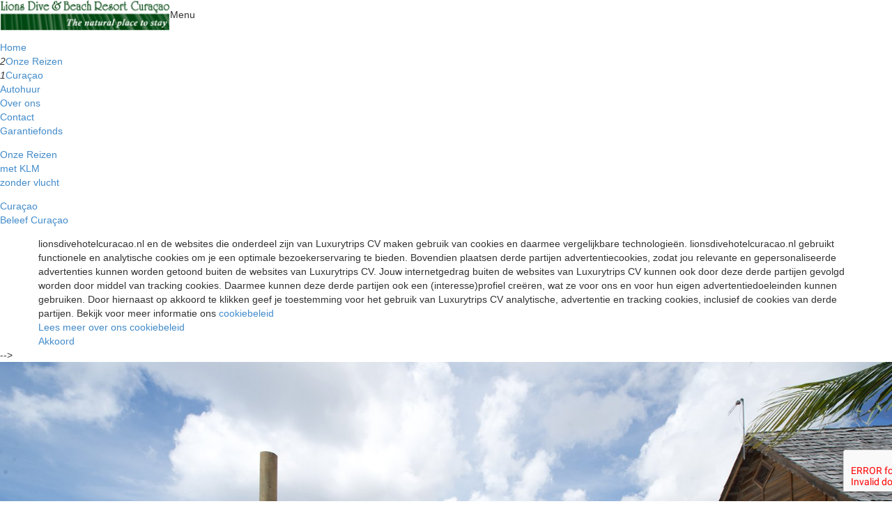

--- FILE ---
content_type: text/html; charset=utf-8
request_url: https://srf.1tis.nl/reis_soort/klm---lions-dive-hotel
body_size: 5505
content:
<!DOCTYPE html>
<html>
<head>
	<!-- Actieve wederverkoper ID {5} -->
	<title>KLM - LionsDive Beach Resort - Standaard</title>
	<META http-equiv="content-type" content="text/html;">
<meta charset="UTF-8">
<meta http-equiv="pragma" content="no-cache">
<meta http-equiv="expires" content="0">
<meta http-equiv="Content-Language" content="NL">
<meta http-equiv="Last-Update" content="2025-11-03T04:49:29+01:00">
<meta name="author" content="Luxurytrips CV">
<meta name="revisit-after" content="3 days">
<meta name="verify-v1" content="RiJXEgS/o+g/H6ZZd9LbhAnmW0IHHB/wrRvCeBNar9Q=">
<meta name="rating" content="Reizen">

<meta name="description" content="Wij verzorgen graag uw KLM - LionsDive Beach Resort. Bekijk onze Algemeen">
<meta name="keywords" content="KLM - LionsDive Beach Resort,Algemeen">
	
	<link href="https://ajax.googleapis.com/ajax/libs/jqueryui/1.10.4/themes/smoothness/jquery-ui.min.css" type="text/css" media="screen" rel="stylesheet">
<link href="https://srf.1tis.nl/cache/merge/5abf9e1ecf9408c1e6c9aaac93118e5b.css" type="text/css" media="screen" rel="stylesheet">
<link href="https://srf.1tis.nl/cache/merge/18a2c49cd65070bbd88c5fb1fa2706a5.css" type="text/css" media="all" rel="stylesheet">

	
	<script type="text/javascript" src="https://ajax.googleapis.com/ajax/libs/jquery/1.11.0/jquery.min.js"></script>
<script type="text/javascript" src="https://ajax.googleapis.com/ajax/libs/jqueryui/1.10.4/jquery-ui.min.js"></script>
<script language="JavaScript" src="https://srf.1tis.nl/cache/merge/e17e20d5df433e196621c62afa358993.js" type="text/javascript"></script>
<script language="JavaScript" src="https://srf.1tis.nl/cache/merge/3b75c358dfd295c5aa8823b6f11b654c.js" type="text/javascript"></script>

	
	
	
	<META http-equiv="content-type" content="text/html;">
<meta charset="UTF-8">
<meta http-equiv="X-UA-Compatible" content="IE=edge">
<meta http-equiv="expires" content="0">
<meta name="author" content="">
<meta name="revisit-after" content="3 days">
<meta name="rating" content="Reizen">
<meta name="viewport" content="width=device-width, initial-scale=1, user-scalable=no">
</head>
<body lang="NL" data-entiteit="pakketcategorie-01 KLM_LIONS" data-entiteitclass="pakketcategorie" data-devicetype="STAND">
<div  class="BouwBlokHtml_172" ><!-- Google Tag Manager (noscript) -->
<noscript><iframe src="https://www.googletagmanager.com/ns.html?id=GTM-NRWR7N4"
height="0" width="0" style="display:none;visibility:hidden"></iframe></noscript>
<!-- End Google Tag Manager (noscript) -->
</div>
<div  class="BouwBlokHtml_148" ><div class="cookieHTML-dark cookieHTML-cookies container" id="cookieHTML">
	    <div class="cookieHTML-container">
		    <div class="cookieHTML-content">
		    	<div class="row">
				    <span class="cookieHTML-text">lionsdivehotelcuracao.nl en de websites die onderdeel zijn van Luxurytrips CV maken gebruik van cookies en daarmee vergelijkbare technologieën. lionsdivehotelcuracao.nl gebruikt functionele en analytische cookies om je een optimale bezoekerservaring te bieden. Bovendien plaatsen derde partijen advertentiecookies, zodat jou relevante en gepersonaliseerde advertenties kunnen worden getoond buiten de websites van Luxurytrips CV. Jouw internetgedrag buiten de websites van Luxurytrips CV kunnen ook door deze derde partijen gevolgd worden door middel van tracking cookies. Daarmee kunnen deze derde partijen ook een (interesse)profiel creëren, wat ze voor ons en voor hun eigen advertentiedoeleinden kunnen gebruiken. Door hiernaast op akkoord te klikken geef je toestemming voor het gebruik van Luxurytrips CV analytische, advertentie en tracking cookies, inclusief de cookies van derde partijen. Bekijk voor meer informatie ons <a href="/privacy-luxury-trips">cookiebeleid</a>
					</span>
				</div>
				<div class="row">
				    <span class="cookieHTML-calltoaction"><a class="cookieLink" href="/privacy-luxury-trips">Lees meer over ons cookiebeleid</a></span>
				</div>
			    <div class="row cross">
			    	<a title="Sluiten" class="close-cross remove-cookieHTML" href="#">Akkoord</a>
			    </div>
		    </div>
	    </div>
	    <!-- <div class="cookieHTML-spacer"></div> -->
    </div></div>
<div class="visible-xs visible-sm hidden-md hidden-lg">
	<div  class="BouwBlokMobielMenu_15" ><a href="#mobiel_menu_nav_15">≡ <span class="titelMob">LionsDive Travel</span> <a class="logo-link" href="/"><img src="/webafbeeldingen/Logo Lionsdive brown.png" /></a></a><nav id="mobiel_menu_nav_15" class="bouwblokMobielMenuContent"><ul class="femenu uldepth">

<li>
<a id="id_31" class="depth_1" href="https://srf.1tis.nl/" >Home</a>
</li>
<li>
<a id="id_32" class="depth_1" href="https://srf.1tis.nl//" >Onze Reizen</a>
<ul class="femenu uldepth_1">

<li>
<a id="id_47" class="depth_2" href="https://srf.1tis.nl/zonvakantie-lionsdive-curacao-klm" >met KLM</a>
</li>
<li>
<a id="id_49" class="depth_2" href="https://srf.1tis.nl/zonvakantie-lionsdive-curacao-regelzelfuwvlucht" >zonder vlucht</a>
</li>

</ul>
</li>
<li>
<a id="id_33" class="depth_1" href="https://srf.1tis.nl/vakantie-curacao-ontdekken" >Curaçao</a>
<ul class="femenu uldepth_1">

<li>
<a id="id_156" class="depth_2" href="https://www.curacao.com/nl/dingen-om-te-doen" target=_blank>Beleef Curaçao</a>
</li>

</ul>
</li>
<li>
<a id="id_35" class="depth_1" href="https://srf.1tis.nl/autohuren-vakantie-curacao" >Autohuur</a>
</li>
<li>
<a id="id_46" class="depth_1" href="https://srf.1tis.nl/lionsdivetravel-vakantieboeken-curacao" >Over ons</a>
</li>
<li>
<a id="id_36" class="depth_1" href="https://srf.1tis.nl/core.sym/fe/algemeen/email.php?formuliergroep_id=2&formulier_id=18" >Contact</a>
</li>
<li>
<a id="id_101" class="depth_1" href="https://srf.1tis.nl/garantieregeling-reisgelden-ggto" >Garantiefonds </a>
</li>
</ul>
</nav></div> 
</div>
<div  class="BouwBlokPlugin_10" ></div> <div  class="BouwBlokHtml_11" ><!--[if IE 8]>
<style>
.container{
width: 1170px;
}
.col-md-1, .col-md-2, .col-md-3, .col-md-4, .col-md-5, .col-md-6, .col-md-7, .col-md-8, .col-md-9, .col-md-10, .col-md-11 {
    float: left;
  }
  .col-md-12 {
    width: 100%;
  }
  .col-md-11 {
    width: 91.66666666666666%;
  }
  .col-md-10 {
    width: 83.33333333333334%;
  }
  .col-md-9 {
    width: 75%;
  }
  .col-md-8 {
    width: 66.66666666666666%;
  }
  .col-md-7 {
    width: 58.333333333333336%;
  }
  .col-md-6 {
    width: 50%;
  }
  .col-md-5 {
    width: 41.66666666666667%;
  }
  .col-md-4 {
    width: 33.33333333333333%;
  }
  .col-md-3 {
    width: 25%;
  }
  .col-md-2 {
    width: 16.666666666666664%;
  }
  .col-md-1 {
    width: 8.333333333333332%;
  }
</style>
<![endif]--></div> <div  class="BouwBlokHtml_69" ></div>
<!-- Google Tag Manager -->
<noscript><iframe src="//www.googletagmanager.com/ns.html?id=GTM-KLSR86"
height="0" width="0" style="display:none;visibility:hidden"></iframe></noscript>
<script>(function(w,d,s,l,i){w[l]=w[l]||[];w[l].push({'gtm.start':
new Date().getTime(),event:'gtm.js'});var f=d.getElementsByTagName(s)[0],
j=d.createElement(s),dl=l!='dataLayer'?'&l='+l:'';j.async=true;j.src=
'//www.googletagmanager.com/gtm.js?id='+i+dl;f.parentNode.insertBefore(j,f);
})(window,document,'script','dataLayer','GTM-KLSR86');</script>
<!-- End Google Tag Manager -->
<div></div>
<div id="body-overlay"></div>
	<!-- Header Top bar -->
	<div id="top-wrapper">
		<div class="header-pic">
			<div class="top">
				<div class="container">
					<div class="row">
						<div class="col-md-12 col-sm-12 col-xs-12">
							<div  class="BouwBlokHtml_25" ><div class="rechts">
	<div class="contact-blok">
		<img src="/webafbeeldingen/tel_icon.png"><span>088 - 02 43 530</span>
	</div>
	<div class="social-blok">
	<a href="/garantieregeling-reisgelden-ggto"><img src="/webafbeeldingen/GGTO_logo_Blauw.png" alt="GGTO" id="ggto-style"></a>
		<a href="https://www.facebook.com/LionsDiveandBeachResort" target="_blank"><img src="/webafbeeldingen/fb_icon.png" alt="Facebook"></a>
		<a href="https://www.instagram.com/lionsdive/" target="_blank"><img src="/webafbeeldingen/insta_icon.png" alt="Instagram"></a>
        <a id="calamiteitenfonds" href="http://calamiteitenfonds.nl" target="_blank"><img src="/webafbeeldingen/calamiteitenfonds.png" ></a>
	</div>
</div></div>
						</div>
					</div>
				</div>
			</div>
			<div class="bottom gradientBlack">
				<div class="container">
					<div class="row">
						<div class="col-md-12 col-sm-12 col-xs-12">
							<div  class="BouwBlokHtml_26" ><div class="logo-lionsbeachresort">
	LionsDive Travel
</div></div> <div  class="BouwBlokFeMenu_27" ><span id="bouwblokFemenu_27-slider" class="bouwblokfemenu_header"></span><div class="bouwblokFemenuContent"><ul class="femenu uldepth">

<li ><a id="id_31" class="depth_1" href="https://srf.1tis.nl/" >Home</a>
</li><li ><a id="id_32" class="depth_1" href="https://srf.1tis.nl//" >Onze Reizen</a>
<ul class="femenu uldepth_1">

<li ><a id="id_47" class="depth_2" href="https://srf.1tis.nl/zonvakantie-lionsdive-curacao-klm" >met KLM</a>
</li><li ><a id="id_49" class="depth_2" href="https://srf.1tis.nl/zonvakantie-lionsdive-curacao-regelzelfuwvlucht" >zonder vlucht</a>
</li>
</ul>
</li><li ><a id="id_33" class="depth_1" href="https://srf.1tis.nl/vakantie-curacao-ontdekken" >Curaçao</a>
<ul class="femenu uldepth_1">

<li ><a id="id_156" class="depth_2" href="https://www.curacao.com/nl/dingen-om-te-doen" target=_blank>Beleef Curaçao</a>
</li>
</ul>
</li><li ><a id="id_35" class="depth_1" href="https://srf.1tis.nl/autohuren-vakantie-curacao" >Autohuur</a>
</li><li ><a id="id_46" class="depth_1" href="https://srf.1tis.nl/lionsdivetravel-vakantieboeken-curacao" >Over ons</a>
</li><li ><a id="id_36" class="depth_1" href="https://srf.1tis.nl/core.sym/fe/algemeen/email.php?formuliergroep_id=2&formulier_id=18" >Contact</a>
</li><li ><a id="id_101" class="depth_1" href="https://srf.1tis.nl/garantieregeling-reisgelden-ggto" >Garantiefonds </a>
</li></ul>
</div></div>
						</div>
					</div>
				</div>
			</div>
		</div>
	</div>
	<!-- // Header Top bar -->

	<!-- Showcase -->
	<div id="showcase-wrapper">
		<div id="showcase" class="slider">
			<!-- <!-- WIPED --> -->
			<div  class="BouwBlokContentCarrousel_133" ><div id="vv_xslt_container_1" class="vv_xslt_container"><!DOCTYPE html PUBLIC "-//W3C//DTD HTML 4.01 Transitional//EN" "http://www.w3.org/TR/html4/loose.dtd">
<style type="text/css">
						#css-slide-nav-1:checked ~ #css-slider-slides .css-slider-inner {
							margin-left: 0%;
						}
					

				#css-slide-nav-1:checked ~ #css-slider-labels label:nth-child(1){
					color: #7f7f7f;
				}

				/*With label names*/
				#css-slide-nav-1:checked ~ #css-slider-labels.show-names label:nth-child(1){
				    font-size: 20px;
				    padding-right: 15px;
				    font-style: italic;
				    font-weight: 500;
				    opacity: 1;
				    background:none;
				}
			

			#css-slider-slides .css-slider-inner {
				width: 100%;
			}

			#css-slider-slides .css-slider-slide {
				width: 100%;
			}
		</style><div id="css-slider">
<input type="radio" name="css-slider-radio" checked id="css-slide-nav-1"><div id="css-slider-slides"><div id="css-slider-container"><div class="css-slider-inner"><div class="css-slider-slide"><a href=""><img class="css-slider-slide-image" src="https://srf.1tis.nl/cache/image/14830945782hemmingwayr_1483094578.jpg"></a></div></div></div></div>
<div id="css-slider-labels" class=""><div class="container"><div class="row"><div class="col-xs-12"><span class="css-slider-labels-span"><label for="css-slide-nav-1">
                                                        •
                                                    </label></span></div></div></div></div>
</div>
</div></div>
		</div>
	</div>
	<!-- // Showcase -->

	<!-- Main -->
	<div id="main-wrapper">
		<div class="container">
			<div class="row">
				<div class="col-xs-12">
					<div id="main-content">
						<!-- Let op! Bij gebruik van bootstrap column classes vanuit TRIP dient er eerst een row gebruikt te worden! -->
						<!-- TripBEGIN TripTemplate --><div id="historyLink"><script type="text/javascript">symbolQtip = function(){$(document).ready(function(){$("#690826494d2a0").qtip({'content':{"text":"Terug naar de vorige pagina."},'show':{"delay":0},'position':{"target":"mouse","adjust":{"screen":true,"x":10,"y":5},"corner":{"tooltip":"bottomLeft"}},'style':{"width":{"max":300},"classes":"tooltiptripfe"}})})};
        document.readyState == "loading" ? document.addEventListener("DOMContentLoaded", symbolQtip) : symbolQtip();</script><a href="javascript:void(0);"  ><img width="17" height="12" src="https://srf.1tis.nl/cache/image/201102041523150.terug_1442843406.gif" id="690826494d2a0" border="0" ></a></div><h1>KLM - LionsDive Beach Resort</h1>
<div class="siteStructurePageIcons">
	
	<div class='paginaIconen'><span class="paginaIcoon"><a href="javascript:window.print()" target="_self" ><script type="text/javascript">symbolQtip = function(){$(document).ready(function(){$("#690826494b54d").qtip({'content':{"text":"Klik hier om deze pagina af te drukken."},'show':{"delay":0},'position':{"target":"mouse","adjust":{"screen":true,"x":10,"y":5},"corner":{"tooltip":"bottomLeft"}},'style':{"width":{"max":300},"classes":"tooltiptripfe"}})})};
        document.readyState == "loading" ? document.addEventListener("DOMContentLoaded", symbolQtip) : symbolQtip();</script><img width="14" height="14" src="https://srf.1tis.nl/cache/image/print_1442843406.gif" id="690826494b54d" border="0" ></a></span><span class="paginaIcoon"><a rel="nofollow" href="https://srf.1tis.nl/core.sym/fe/algemeen/mail_a_friend.php?&amp;ret_link=https%3A%2F%2Fsrf.1tis.nl%2Fcore.sym%2Ffe%2Faanbod%2Fpakketcategorie.php%3Fpakketcategorienaam%3Dklm---lions-dive-hotel" target="_self" ><script type="text/javascript">symbolQtip = function(){$(document).ready(function(){$("#690826494ca20").qtip({'content':{"text":"Stuur deze informatie door naar een vriend of vriendin"},'show':{"delay":0},'position':{"target":"mouse","adjust":{"screen":true,"x":10,"y":5},"corner":{"tooltip":"bottomLeft"}},'style':{"width":{"max":300},"classes":"tooltiptripfe"}})})};
        document.readyState == "loading" ? document.addEventListener("DOMContentLoaded", symbolQtip) : symbolQtip();</script><img width="14" height="14" src="https://srf.1tis.nl/cache/image/stuur_door_1442843406.gif" id="690826494ca20" border="0" ></a></span></div>
</div>
 <div class="tabOmschrijving"><span class="hulptekst"></span></div>
<table  id="tablayout" border="0" cellspacing="0" cellpadding="0">
<tr>
<td  id="tablayout_a1" ><div><div>


</div></div></td>
</tr>
</table>
&nbsp; 
<!-- TripEND TripTemplate -->
					</div>
				</div>
			</div>
		</div>
	</div>
	<!-- // Main -->

	<!-- Footer nieuwsbrief -->
	<div id="nieuwsbrief-wrapper">
		<div class="forest-green">
			<div class="container">
				<div  class="BouwBlokNieuwsbrief_28" ><form name="bouwblok_nieuwsbriefinschrijving"  action="/core.sym/fe/nieuwsbrief/nieuwsbrief.php?ccsForm=nieuwsbriefinschrijving" method="get"><script type="text/javascript">
vragenArray = new Array();
vragenArray[0] = "nieuwsbrief_inschrijven_email";
vragenArray[1] = "nieuwsbrief_inschrijven_nieuwsbrief";
vragenArray[2] = "nieuwsbrief_inschrijven_ccsForm";
</script>

<div  class="vragenlijst-table-div" id="nieuwsbrief_inschrijven" >
<div  class="vragenlijst-tr-div row-level-question row-level-question-email"  >
<div  class="vragenlijst-vraag-td-div" ><input  tabindex="200" type="text" name="nieuwsbrief_inschrijven_email" id="nieuwsbrief_inschrijven_email" size="30" value="" placeholder="" ></input></div>
</div>
<div  class="vragenlijst-tr-div row-level-question row-level-question-nieuwsbrief"  style="display:none;">
<div  class="vragenlijst-vraag-td-div" ><input  tabindex="201" type="text" name="nieuwsbrief_inschrijven_nieuwsbrief" id="nieuwsbrief_inschrijven_nieuwsbrief" size="30" value="102" ></input></div>
</div>
<div  class="vragenlijst-tr-div row-level-question row-level-question-ccsForm"  style="display:none;">
<div  class="vragenlijst-vraag-td-div" ><input  tabindex="202" type="text" name="ccsForm" id="nieuwsbrief_inschrijven_ccsForm" size="30" value="nieuwsbriefinschrijving" ></input></div>
</div>
</div>
<input type="hidden" name="nieuwsbrief_inschrijven_vragenlijst_submitted" value="85ee9e9ed0edcfb472617be1dd2ee99c">
<input class="Button"	type="submit" value="Aanmelden" name="Button_Update"></form><script src="https://www.google.com/recaptcha/api.js?render=6LcdOO0UAAAAAAWTXrfbjxO_vMxxwF2iddGP6BeH"></script>
                        <script>
                            function updateRecaptchaToken() {
                                grecaptcha.execute("6LcdOO0UAAAAAAWTXrfbjxO_vMxxwF2iddGP6BeH", {action: "recaptcha"}).then(function (token) {
                                    var forms = document.getElementsByTagName("form");
                                    for (var i=0; i < forms.length; i++) {
                                        var input = forms[i].querySelector("input[name=recaptcha_token]");
                                        if (!input) {
                                            input = document.createElement("input");
                                            input.type = "hidden";
                                            input.name = "recaptcha_token";
                                            input.value = token;
                                            forms[i].appendChild(input);
                                         } else {
                                            input.value = token;
                                        }
                                    }
                                });
                                if (window.updateRecaptchaInterval === undefined) {
                                    window.updateRecaptchaInterval = setInterval(updateRecaptchaToken, 110000);
                                }
                            }
                            grecaptcha.ready(function() {
                                updateRecaptchaToken();
                            });                     
                        </script></div>
			</div>
		</div>
	</div>
	<!-- // Footer nieuwsbrief -->

	<!-- Footer copyright -->
	<div id="footer-copyright-wrapper">
		<div class="footer-pic">
			<div class=" gradientBlack">
				<div class="container">
					<div  class="BouwBlokFeMenu_29" ><span id="bouwblokFemenu_29-slider" class="bouwblokfemenu_header"></span><div class="bouwblokFemenuContent"><ul class="femenu uldepth">

<li ><a id="id_38" class="depth_1" href="https://srf.1tis.nl/info/reisvoorwaarden" >Voorwaarden & advies</a>
</li><li ><a id="id_39" class="depth_1" href="https://srf.1tis.nl/aanspakelijkheid" >Aansprakelijkheid</a>
</li><li ><a id="id_40" class="depth_1" href="https://srf.1tis.nl/privacy-luxury-trips" >Privacy & Cookie beleid</a>
</li><li ><a id="id_97" class="depth_1" href="https://srf.1tis.nl/garantieregeling-reisgelden-ggto" >Garantiefonds reisgelden</a>
</li></ul>
</div></div>
					<div class="footer-line"></div>
					<div  class="BouwBlokHtml_30" ><div class="footer-text">
	<span>Lions Dive Travel is een website van Luxury Trips BV • Prins Hendrikstraat 73a • Alphen a/d Rijn • KvK 84761326 • Tel.: 088 - 02 43 530</span>
</div>
</div>
				</div>
			</div>
		</div>
	</div>

    <!-- WIPED -->
    <!-- WIPED -->
<!-- du repl bb: 0.054238080978394 -->

<!-- Google analytics is disabled for this website () --> <!-- Google Remarketing is disabled for this website -->  <div id="empty_cache_button" class="FEknop"></div>
<!-- - - - - - - - - - - - - - - -  -->
<!--   (c) 1TIS 2007 - 2021         -->
<!--       www.1tis.nl              -->
<!-- - - - - - - - - - - - - - - -  -->
<!-- du build() 0.058318138122559 -->

--- FILE ---
content_type: text/css
request_url: https://srf.1tis.nl/cache/merge/5abf9e1ecf9408c1e6c9aaac93118e5b.css
body_size: 23560
content:
body{font-family:'Ubuntu',sans-serif;font-size:14px;line-height:1.42857143;color:#333;background-color:#fff;margin:0;-webkit-font-smoothing:antialiased}ul{padding:0}ul li{list-style-type:none}.no-pd{padding:0}img[src=""]{display:none}h1,h2,h3,h4,h5,h6{font-family:'Ubuntu',sans-serif;font-weight:500;line-height:1.1;color:inherit}h1,h2,h3{margin-top:20px;margin-bottom:10px}h1{font-size:36px}h2{font-size:30px}h3{font-size:24px}h4{font-size:18px}h5{font-size:14px}h6{font-size:12px}p{margin:0 0 10px}.btn{display:inline-block;margin-bottom:0;font-weight:400;text-align:center;vertical-align:middle;cursor:pointer;background-image:none;border:1px solid transparent;white-space:nowrap;padding:6px 12px;font-size:14px;line-height:1.42857143;border-radius:4px;-webkit-user-select:none;-moz-user-select:none;-ms-user-select:none;-o-user-select:none;user-select:none}.btn-default{color:#333;background-color:#fff;border-color:#ccc}.btn-default:hover,.btn-default:focus,.btn-default:active,.btn-default.active{color:#333;background-color:#ebebeb;border-color:#adadad}.form-control{display:block;width:100%;height:34px;padding:6px 12px;font-size:14px;line-height:1.42857143;color:#555;vertical-align:middle;background-color:#fff;background-image:none;border:1px solid #ccc;border-radius:4px;-webkit-box-shadow:inset 0 1px 1px rgba(0,0,0,.075);box-shadow:inset 0 1px 1px rgba(0,0,0,.075);-webkit-transition:border-color ease-in-out .15s,box-shadow ease-in-out .15s;transition:border-color ease-in-out .15s,box-shadow ease-in-out .15s}.form-control:focus{border-color:#66afe9;outline:0;-webkit-box-shadow:inset 0 1px 1px rgba(0,0,0,.075),0 0 8px rgba(102,175,233,.6);box-shadow:inset 0 1px 1px rgba(0,0,0,.075),0 0 8px rgba(102,175,233,.6)}.form-control:-moz-placeholder{color:#999}.form-control::-moz-placeholder{color:#999}.form-control:-ms-input-placeholder{color:#999}.form-control::-webkit-input-placeholder{color:#999}.form-control[disabled],.form-control[readonly],fieldset[disabled] .form-control{cursor:not-allowed;background-color:#eee}.thumbnail{padding:4px;line-height:1.42857143;background-color:#fff;border:1px solid #ddd;border-radius:4px;-webkit-transition:all 0.2s ease-in-out;transition:all 0.2s ease-in-out;display:inline-block;max-width:100%;height:auto;display:block;margin-bottom:20px}.thum bnail>img{display:block;max-width:100%;height:auto;margin-left:auto;margin-right:auto}a.thumbnail:hover,a.thumbnail:focus,a.thumbnail.active{border-color:#428bca}.thumbnail .caption{padding:9px;color:#333}a{color:#428bca;text-decoration:none;background:transparent}a:hover,a:focus{color:#0B4599;text-decoration:underline}a:focus{outline:thin dotted #333;outline:5px auto -webkit-focus-ring-color;outline-offset:-2px}.fade{opacity:0;-webkit-transition:opacity 0.15s linear;transition:opacity 0.15s linear}.fade.in{opacity:1}.clearfix:before,.clearfix:after{content:" ";display:table}.clearfix:after{clear:both}
/*! normalize.css v2.1.3 | MIT License | git.io/normalize */
[hidden],template{display:none}html{font-family:'Ubuntu',sans-serif;-ms-text-size-adjust:100%;-webkit-text-size-adjust:100%}img{border:0;vertical-align:middle}fieldset{margin:0 2px;padding:.35em .625em .75em}button,input,select,textarea{font-family:inherit;font-size:100%;margin:0}button,select{text-transform:none}button,html input[type="button"],input[type="reset"],input[type="submit"]{-webkit-appearance:button}input[type="checkbox"],input[type="radio"]{box-sizing:border-box;padding:0}input[type="search"]::-webkit-search-cancel-button,input[type="search"]::-webkit-search-decoration{-webkit-appearance:none}button::-moz-focus-inner,input::-moz-focus-inner{border:0;padding:0}textarea{overflow:auto;vertical-align:top}table{border-collapse:collapse;border-spacing:0}@media print{*{text-shadow:none!important;color:#000!important;background:transparent!important;box-shadow:none!important}a,a:visited{text-decoration:underline}a[href]:after{content:" (" attr(href) ")"}abbr[title]:after{content:" (" attr(title) ")"}a[href^="javascript:"]:after,a[href^="#"]:after{content:""}pre,blockquote{border:1px solid #999;page-break-inside:avoid}thead{display:table-header-group}tr,img{page-break-inside:avoid}img{max-width:100%!important}@page{margin:2cm .5cm}p,h2,h3{orphans:3;widows:3}h2,h3{page-break-after:avoid}select{background:#fff!important}.navbar{display:none}.table td,.table th{background-color:#fff!important}.btn>.caret,.dropup>.btn>.caret{border-top-color:#000!important}.label{border:1px solid #000}.table{border-collapse:collapse!important}.table-bordered th,.table-bordered td{border:1px solid #ddd!important}}*,*:before,*:after{-webkit-box-sizing:border-box;-moz-box-sizing:border-box;box-sizing:border-box}.img-responsive{display:block;max-width:100%;height:auto}.container{margin-right:auto;margin-left:auto;padding-left:15px;padding-right:15px}.container:before,.container:after{content:" ";display:table}.container:after{clear:both}.container:before,.container:after{content:" ";display:table}.container:after{clear:both}.row{margin-left:-15px;margin-right:-15px}.row:before,.row:after{content:" ";display:table}.row:after{clear:both}.row:before,.row:after{content:" ";display:table}.row:after{clear:both}.col-xs-1,.col-sm-1,.col-md-1,.col-lg-1,.col-xs-2,.col-sm-2,.col-md-2,.col-lg-2,.col-xs-3,.col-sm-3,.col-md-3,.col-lg-3,.col-xs-4,.col-sm-4,.col-md-4,.col-lg-4,.col-xs-5,.col-sm-5,.col-md-5,.col-lg-5,.col-xs-6,.col-sm-6,.col-md-6,.col-lg-6,.col-xs-7,.col-sm-7,.col-md-7,.col-lg-7,.col-xs-8,.col-sm-8,.col-md-8,.col-lg-8,.col-xs-9,.col-sm-9,.col-md-9,.col-lg-9,.col-xs-10,.col-sm-10,.col-md-10,.col-lg-10,.col-xs-11,.col-sm-11,.col-md-11,.col-lg-11,.col-xs-12,.col-sm-12,.col-md-12,.col-lg-12{position:relative;min-height:1px;padding-left:15px;padding-right:15px}.col-xs-1,.col-xs-2,.col-xs-3,.col-xs-4,.col-xs-5,.col-xs-6,.col-xs-7,.col-xs-8,.col-xs-9,.col-xs-10,.col-xs-11{float:left}.col-xs-12{width:100%}.col-xs-11{width:91.66666667%}.col-xs-10{width:83.33333333%}.col-xs-9{width:75%}.col-xs-8{width:66.66666667%}.col-xs-7{width:58.33333333%}.col-xs-6{width:50%}.col-xs-5{width:41.66666667%}.col-xs-4{width:33.33333333%}.col-xs-3{width:25%}.col-xs-2{width:16.66666667%}.col-xs-1{width:8.33333333%}.col-xs-pull-12{right:100%}.col-xs-pull-11{right:91.66666667%}.col-xs-pull-10{right:83.33333333%}.col-xs-pull-9{right:75%}.col-xs-pull-8{right:66.66666667%}.col-xs-pull-7{right:58.33333333%}.col-xs-pull-6{right:50%}.col-xs-pull-5{right:41.66666667%}.col-xs-pull-4{right:33.33333333%}.col-xs-pull-3{right:25%}.col-xs-pull-2{right:16.66666667%}.col-xs-pull-1{right:8.33333333%}.col-xs-pull-0{right:0%}.col-xs-push-12{left:100%}.col-xs-push-11{left:91.66666667%}.col-xs-push-10{left:83.33333333%}.col-xs-push-9{left:75%}.col-xs-push-8{left:66.66666667%}.col-xs-push-7{left:58.33333333%}.col-xs-push-6{left:50%}.col-xs-push-5{left:41.66666667%}.col-xs-push-4{left:33.33333333%}.col-xs-push-3{left:25%}.col-xs-push-2{left:16.66666667%}.col-xs-push-1{left:8.33333333%}.col-xs-push-0{left:0%}@media (min-width:768px){.container{width:750px}.col-sm-1,.col-sm-2,.col-sm-3,.col-sm-4,.col-sm-5,.col-sm-6,.col-sm-7,.col-sm-8,.col-sm-9,.col-sm-10,.col-sm-11{float:left}.col-sm-12{width:100%}.col-sm-11{width:91.66666667%}.col-sm-10{width:83.33333333%}.col-sm-9{width:75%}.col-sm-8{width:66.66666667%}.col-sm-7{width:58.33333333%}.col-sm-6{width:50%}.col-sm-5{width:41.66666667%}.col-sm-4{width:33.33333333%}.col-sm-3{width:25%}.col-sm-2{width:16.66666667%}.col-sm-1{width:8.33333333%}.col-sm-pull-12{right:100%}.col-sm-pull-11{right:91.66666667%}.col-sm-pull-10{right:83.33333333%}.col-sm-pull-9{right:75%}.col-sm-pull-8{right:66.66666667%}.col-sm-pull-7{right:58.33333333%}.col-sm-pull-6{right:50%}.col-sm-pull-5{right:41.66666667%}.col-sm-pull-4{right:33.33333333%}.col-sm-pull-3{right:25%}.col-sm-pull-2{right:16.66666667%}.col-sm-pull-1{right:8.33333333%}.col-sm-pull-0{right:0%}.col-sm-push-12{left:100%}.col-sm-push-11{left:91.66666667%}.col-sm-push-10{left:83.33333333%}.col-sm-push-9{left:75%}.col-sm-push-8{left:66.66666667%}.col-sm-push-7{left:58.33333333%}.col-sm-push-6{left:50%}.col-sm-push-5{left:41.66666667%}.col-sm-push-4{left:33.33333333%}.col-sm-push-3{left:25%}.col-sm-push-2{left:16.66666667%}.col-sm-push-1{left:8.33333333%}.col-sm-push-0{left:0%}}@media (min-width:992px){.container{width:970px}.col-md-1,.col-md-2,.col-md-3,.col-md-4,.col-md-5,.col-md-6,.col-md-7,.col-md-8,.col-md-9,.col-md-10,.col-md-11{float:left}.col-md-12{width:100%}.col-md-11{width:91.66666667%}.col-md-10{width:83.33333333%}.col-md-9{width:75%}.col-md-8{width:66.66666667%}.col-md-7{width:58.33333333%}.col-md-6{width:50%}.col-md-5{width:41.66666667%}.col-md-4{width:33.33333333%}.col-md-3{width:25%}.col-md-2{width:16.66666667%}.col-md-1{width:8.33333333%}.col-md-pull-12{right:100%}.col-md-pull-11{right:91.66666667%}.col-md-pull-10{right:83.33333333%}.col-md-pull-9{right:75%}.col-md-pull-8{right:66.66666667%}.col-md-pull-7{right:58.33333333%}.col-md-pull-6{right:50%}.col-md-pull-5{right:41.66666667%}.col-md-pull-4{right:33.33333333%}.col-md-pull-3{right:25%}.col-md-pull-2{right:16.66666667%}.col-md-pull-1{right:8.33333333%}.col-md-pull-0{right:0%}.col-md-push-12{left:100%}.col-md-push-11{left:91.66666667%}.col-md-push-10{left:83.33333333%}.col-md-push-9{left:75%}.col-md-push-8{left:66.66666667%}.col-md-push-7{left:58.33333333%}.col-md-push-6{left:50%}.col-md-push-5{left:41.66666667%}.col-md-push-4{left:33.33333333%}.col-md-push-3{left:25%}.col-md-push-2{left:16.66666667%}.col-md-push-1{left:8.33333333%}.col-md-push-0{left:0%}}@media (min-width:1200px){.container{width:1170px}.col-lg-1,.col-lg-2,.col-lg-3,.col-lg-4,.col-lg-5,.col-lg-6,.col-lg-7,.col-lg-8,.col-lg-9,.col-lg-10,.col-lg-11{float:left}.col-lg-12{width:100%}.col-lg-11{width:91.66666667%}.col-lg-10{width:83.33333333%}.col-lg-9{width:75%}.col-lg-8{width:66.66666667%}.col-lg-7{width:58.33333333%}.col-lg-6{width:50%}.col-lg-5{width:41.66666667%}.col-lg-4{width:33.33333333%}.col-lg-3{width:25%}.col-lg-2{width:16.66666667%}.col-lg-1{width:8.33333333%}.col-lg-pull-12{right:100%}.col-lg-pull-11{right:91.66666667%}.col-lg-pull-10{right:83.33333333%}.col-lg-pull-9{right:75%}.col-lg-pull-8{right:66.66666667%}.col-lg-pull-7{right:58.33333333%}.col-lg-pull-6{right:50%}.col-lg-pull-5{right:41.66666667%}.col-lg-pull-4{right:33.33333333%}.col-lg-pull-3{right:25%}.col-lg-pull-2{right:16.66666667%}.col-lg-pull-1{right:8.33333333%}.col-lg-pull-0{right:0%}.col-lg-push-12{left:100%}.col-lg-push-11{left:91.66666667%}.col-lg-push-10{left:83.33333333%}.col-lg-push-9{left:75%}.col-lg-push-8{left:66.66666667%}.col-lg-push-7{left:58.33333333%}.col-lg-push-6{left:50%}.col-lg-push-5{left:41.66666667%}.col-lg-push-4{left:33.33333333%}.col-lg-push-3{left:25%}.col-lg-push-2{left:16.66666667%}.col-lg-push-1{left:8.33333333%}.col-lg-push-0{left:0%}}label{display:inline-block}input[type="radio"],input[type="checkbox"]{line-height:normal}textarea.form-control{height:auto}.form-group{margin-bottom:15px}.radio,.checkbox{display:block;min-height:20px;margin-top:10px;margin-bottom:10px;padding-left:20px;vertical-align:middle}.radio label,.checkbox label{display:inline;margin-bottom:0;font-weight:400;cursor:pointer}.breadcrumb{padding:8px 15px;margin-bottom:20px;list-style:none;background-color:#f5f5f5;border-radius:4px}.breadcrumb>li{display:inline-block}.breadcrumb>li+li:before{content:"/\00a0";padding:0 5px;color:#ccc}.breadcrumb>.active{color:#999}.center-block{display:block;margin-left:auto;margin-right:auto}.pull-right{float:right!important}.pull-left{float:left!important}.hide{display:none!important}.show{display:block!important}.invisible{visibility:hidden}.text-hide{font:0/0 a;color:transparent;text-shadow:none;background-color:transparent;border:0}.hidden{display:none!important;visibility:hidden!important}@-ms-viewport{width:device-width}.visible-xs,tr.visible-xs,th.visible-xs,td.visible-xs{display:none!important}@media (max-width:767px){.visible-xs{display:block!important}}@media (min-width:768px) and (max-width:991px){.visible-xs.visible-sm{display:block!important}}@media (min-width:992px) and (max-width:1199px){.visible-xs.visible-md{display:block!important}}@media (min-width:1200px){.visible-xs.visible-lg{display:block!important}}.visible-sm{display:none!important}@media (max-width:767px){.visible-sm.visible-xs{display:block!important}}@media (min-width:768px) and (max-width:991px){.visible-sm{display:block!important}}@media (min-width:992px) and (max-width:1199px){.visible-sm.visible-md{display:block!important}}@media (min-width:1200px){.visible-sm.visible-lg{display:block!important}}.visible-md,tr.visible-md,th.visible-md,td.visible-md{display:none!important}@media (max-width:767px){.visible-md.visible-xs{display:block!important}}@media (min-width:768px) and (max-width:991px){.visible-md.visible-sm{display:block!important}}@media (min-width:992px) and (max-width:1199px){.visible-md{display:block!important}}@media (min-width:1200px){.visible-md.visible-lg{display:block!important}}.visible-lg,tr.visible-lg,th.visible-lg,td.visible-lg{display:none!important}@media (max-width:767px){.visible-lg.visible-xs{display:block!important}}@media (min-width:768px) and (max-width:991px){.visible-lg.visible-sm{display:block!important}}@media (min-width:992px) and (max-width:1199px){.visible-lg.visible-md{display:block!important}}@media (min-width:1200px){.visible-lg{display:block!important}}.hidden-xs{display:block!important}@media (max-width:767px){.hidden-xs{display:none!important}}@media (min-width:768px) and (max-width:991px){.hidden-xs.hidden-sm{display:none!important}}@media (min-width:992px) and (max-width:1199px){.hidden-xs.hidden-md{display:none!important}}@media (min-width:1200px){.hidden-xs.hidden-lg{display:none!important}}.hidden-sm{display:block!important}@media (max-width:767px){.hidden-sm.hidden-xs{display:none!important}}@media (min-width:768px) and (max-width:991px){.hidden-sm{display:none!important}}@media (min-width:992px) and (max-width:1199px){.hidden-sm.hidden-md{display:none!important}}@media (min-width:1200px){.hidden-sm.hidden-lg{display:none!important}}.hidden-md{display:block!important}@media (max-width:767px){.hidden-md.hidden-xs{display:none!important}}@media (min-width:768px) and (max-width:991px){.hidden-md.hidden-sm{display:none!important}}@media (min-width:992px) and (max-width:1199px){.hidden-md{display:none!important}}@media (min-width:1200px){.hidden-md.hidden-lg{display:none!important}}.hidden-lg{display:block!important}@media (max-width:767px){.hidden-lg.hidden-xs{display:none!important}}@media (min-width:768px) and (max-width:991px){.hidden-lg.hidden-sm{display:none!important}}@media (min-width:992px) and (max-width:1199px){.hidden-lg.hidden-md{display:none!important}}@media (min-width:1200px){.hidden-lg{display:none!important}}.visible-print{display:none!important}@media print{.visible-print{display:block!important}.hidden-print{display:none!important}}.labelandcontrol{float:left}form .table>thead>tr>th,form .table>tbody>tr>th,form .table>tfoot>tr>th,form .table>thead>tr>td,form .table>tbody>tr>td,form .table>tfoot>tr>td{border-top:transparent}.radio.form-control,.Checkbox.form-control{margin:0 5px;width:auto;display:inline}.hasDatepicker.form-control{display:inline}.nextTd .Button{float:right}.voetnoot{display:block;margin:0 0 15px}form .radio{display:inline-block;margin-right:10px;margin-top:0}form .hand{display:inline-block;margin-bottom:5px;font-weight:700;margin-right:5px}.header-pic{background:url(https://srf.1tis.nl/webafbeeldingen/header_pic.png);background-size:cover;height:151px;opacity:.8}div#top-wrapper{position:absolute;z-index:1;width:100%}#showcase-wrapper{position:relative;width:100%;min-height:167px!important}#showcase{position:relative}body[data-entiteit="/core.sym/fe/enquete/beoordeling.php"] form#element th{padding-bottom:10px;text-align:left}body[data-entiteit="/core.sym/fe/enquete/beoordeling.php"] form#element input[type=radio]{vertical-align:-6px}body[data-entiteit="/core.sym/fe/enquete/beoordeling.php"] form#element label[for^="elementradioBeoordeling"]{margin-right:15px}body[data-entiteit="/core.sym/fe/enquete/beoordeling.php"] form#element label[for*="_vraag_"]{margin-right:22px}body[data-entiteit="/core.sym/fe/enquete/beoordeling.php"] form#element input[type=radio]:last-of-type+label:after{content:"nvt"}body[data-entiteit="/core.sym/fe/enquete/beoordeling.php"] form#element textarea{max-width:600px}body[data-entiteit="/core.sym/fe/enquete/beoordeling.php"] form#element .Error{color:red}body[data-entiteit="/core.sym/fe/enquete/verslag.php"] form#element textarea,body[data-entiteit="/core.sym/fe/enquete/verslag.php"] form#element input{margin-bottom:15px}.forest-green{background:#004710}.footer-pic{background:url(https://srf.1tis.nl/webafbeeldingen/footer_pic.png);background-size:cover;height:100px}.footer-line{height:1px;background:rgba(255,255,255,.6)}.blueBack{background-color:#36ACFF}.darkgreenBack{background-color:#004710}.lightgreenBack{background-color:#9C3}.darkgreenText{color:#004710}.lightgreenText{color:#9C3}.gradientBlack{background:rgba(0,0,0,.6)}.oldlavender{background-color:#7A726F;opacity:.8}.white{background-color:#FFF;opacity:.8}.sand{background-color:#F0EFEB;opacity:.8}.purpletaupe{background-color:#4C4442;opacity:.8}.sbr-blue{background-color:#064a6a;opacity:.8}.sbr-blue-light{background-color:#5282a9;opacity:.8}.floatRight{float:right}img.foto-rechts.img-responsive:first-child{margin-top:0}img.foto-rechts.img-responsive{margin-top:20px}img.logo-lev.img-responsive{padding:0!important;height:71px}#body-overlay{background:#000;-ms-filter:"progid:DXImageTransform.Microsoft.Alpha(Opacity=80)";filter:alpha(opacity=60);-moz-opacity:.6;-khtml-opacity:.6;opacity:.6;position:fixed;z-index:9999;width:100%;height:100%;top:0;left:0;display:none}form#custom_mailform{text-align:left}form#custom_mailform select,form#custom_mailform input[type="text"]{cursor:pointer;overflow:hidden;border:1px solid #666;color:#666;height:37px;width:100%;-webkit-appearance:none;padding:6px 30px 6px 10px;border-radius:0;margin:5px 0}form#custom_mailform .radio{margin-bottom:0}input#DsFormulier_20_FormulierElementTypeDatum_150{background:url(https://srf.1tis.nl/webafbeeldingen/reisperiode.png) no-repeat top right;-webkit-appearance:none;-moz-appearance:none;text-indent:.01px}select#DsFormulier_20_FormulierElementTypeListbox_152,select#DsFormulier_20_FormulierElementTypeListbox_154{background:url(https://srf.1tis.nl/webafbeeldingen/reisgezelschap.png) no-repeat top right;-webkit-appearance:none;-moz-appearance:none;text-indent:.01px}body[data-entiteitclass="/core.sym/fe/algemeen/email.php"] img.ui-datepicker-trigger{display:none}@media (max-width:991px),(min-device-width:800px) and (max-device-width:1280px) and (max-device-height:800px){.BouwBlokMobielMenu_SELECTEERID{display:block!important}#top-wrapper,#header-wrapper{display:none}}@media(max-width:1200px){body div[id^="div_BouwblokPrijsMatrix_"] div[class^="prijsmatrix_beschikbaarheid_"] a,body div[id^="div_BouwblokPrijsMatrix_data_"] div[class^="prijsmatrix_beschikbaarheid_"] a{margin:0 5px}body div[id^="div_BouwblokPrijsMatrix_"] .prijsmatrix_datum_header,body div[id^="div_BouwblokPrijsMatrix_data_"] .prijsmatrix_datum_header{margin-right:10px}}@media (max-width:992px){div#main-content .accordion_lionsdive_vragenlijst,div#main-content #extended_load_container{margin-top:50px}div#main-content #extended_load_container{font-size:11px}.accordion_lionsdive_vragenlijst .navigatiebar_stap_container{font-size:14px;padding:5px 18px}div#main-content #extended_load_container .totaal{font-size:11px}#main-content .bon-absolute{position:inherit}.BouwBlokContentCarrousel_130,.BouwBlokContentCarrousel_133,.BouwBlokContentCarrousel_134,.BouwBlokContentCarrousel_132{margin-top:43px}.BouwBlokContentCarrousel_130 .caption-foot,.BouwBlokContentCarrousel_133 .caption-foot,.BouwBlokContentCarrousel_134 .caption-foot,.BouwBlokContentCarrousel_132 .caption-foot{font-size:16px}.BouwBlokContentCarrousel_130 .caption-title h3,.BouwBlokContentCarrousel_133 .caption-title h3,.BouwBlokContentCarrousel_134 .caption-title h3,.BouwBlokContentCarrousel_132 .caption-title h3{font-size:13px}.BouwBlokContentCarrousel_130 .caption-descr h3,.BouwBlokContentCarrousel_133 .caption-descr h3,.BouwBlokContentCarrousel_134 .caption-descr h3,.BouwBlokContentCarrousel_132 .caption-descr h3{font-size:9px}}@media (max-width:768px){.Prijzen div[id^="div_BouwblokPrijsMatrix_"] div#bouwblokprijsmatrix>div{width:100%}.Prijzen div[id^="div_BouwblokPrijsMatrix_"] .prijsmatrix_datum_header,.Prijzen div[id^="div_BouwblokPrijsMatrix_"] .prijsmatrix_arrow,.Prijzen div[id^="div_BouwblokPrijsMatrix_data_"] .prijsmatrix_datum_header,.Prijzen div[id^="div_BouwblokPrijsMatrix_data_"] .prijsmatrix_arrow{width:5px}.Prijzen div[id^="div_BouwblokPrijsMatrix_"] .prijsmatrix_beschikbaarheid_10 a,.Prijzen div[id^="div_BouwblokPrijsMatrix_data_"] .prijsmatrix_beschikbaarheid_10 a,.Prijzen div[id^="div_BouwblokPrijsMatrix_"] .prijsmatrix_beschikbaarheid_20 a,.Prijzen div[id^="div_BouwblokPrijsMatrix_data_"] .prijsmatrix_beschikbaarheid_20 a,.Prijzen div[id^="div_BouwblokPrijsMatrix_"] .prijsmatrix_beschikbaarheid_40 a,.Prijzen div[id^="div_BouwblokPrijsMatrix_data_"] .prijsmatrix_beschikbaarheid_40 a,.Prijzen div[id^="div_BouwblokPrijsMatrix_"] .prijsmatrix_beschikbaarheid_30 a,.Prijzen div[id^="div_BouwblokPrijsMatrix_data_"] .prijsmatrix_beschikbaarheid_30 a{width:40px;line-height:25px;height:25px}.Prijzen div[id^="div_BouwblokPrijsMatrix_"] div[class^="prijsmatrix_beschikbaarheid_"] a,.Prijzen div[id^="div_BouwblokPrijsMatrix_data_"] div[class^="prijsmatrix_beschikbaarheid_"] a{margin:0 5px}.prijsmatrix-container .data-row .price-column{padding:0 3px}.prijsmatrix-container,.Prijzen div[id^="div_BouwblokPrijsMatrix_"]{font-size:11px}.Prijzen .prijsmatrix_duur_tekst{height:30px;margin:0 0}.Prijzen span.uitleg{display:inline-block;line-height:16px}.accordion_lionsdive_vragenlijst .navigatiebar_stap_container{width:100%;margin-top:5px}.accordion_lionsdive_vragenlijst .vragenlijst-vraag-th-div span{font-size:11px;margin-right:10px!important}}@media (max-width:375px){.TABBLADEN .BouwBlokTabbladenInTabblad_47 li.tabblad-item{width:100%;margin-top:5px}}@media (max-width:667px){.TABBLADEN .BouwBlokTabbladenInTabblad_47 a{padding:5px 13px}.TABBLADEN .BouwBlokTabbladenInTabblad_47 li.tabblad-item{font-size:14px}}@media (max-width:768px){.TABBLADEN .BouwBlokTabbladenInTabblad_47 li.tabblad-item{font-size:14px}.TABBLADEN .BouwBlokTabbladenInTabblad_47 a{padding:5px 20px}}@media (max-width:1024px){.TABBLADEN .BouwBlokTabbladenInTabblad_47 a{padding:5px 28px}}@media only screen and (min-device-width:375px) and (max-device-width:667px) and (-webkit-min-device-pixel-ratio:2) and (orientation:portrait){.TABBLADEN .BouwBlokTabbladenInTabblad_47 li.tabblad-item{width:100%;margin-top:5px}}@media only screen and (min-device-width:375px) and (max-device-width:667px) and (-webkit-min-device-pixel-ratio:2) and (orientation:landscape){.TABBLADEN .BouwBlokTabbladenInTabblad_47 a{padding:5px 13px}.TABBLADEN .BouwBlokTabbladenInTabblad_47 li.tabblad-item{font-size:14px}}@media only screen and (min-device-width:768px) and (max-device-width:1024px) and (orientation:portrait) and (-webkit-min-device-pixel-ratio:2){.TABBLADEN .BouwBlokTabbladenInTabblad_47 li.tabblad-item{font-size:14px}.TABBLADEN .BouwBlokTabbladenInTabblad_47 a{padding:5px 20px}}@media only screen and (min-device-width:768px) and (max-device-width:1024px) and (orientation:landscape) and (-webkit-min-device-pixel-ratio:2){.TABBLADEN .BouwBlokTabbladenInTabblad_47 a{padding:5px 28px}}

--- FILE ---
content_type: text/css
request_url: https://srf.1tis.nl/cache/merge/18a2c49cd65070bbd88c5fb1fa2706a5.css
body_size: 14501
content:
.qtip{position:absolute;left:-28000px;top:-28000px;display:none;max-width:280px;min-width:50px;font-size:10.5px;line-height:12px;direction:ltr;box-shadow:none;padding:0}.qtip-content{position:relative;padding:5px 9px;overflow:hidden;text-align:left;word-wrap:break-word}.qtip-titlebar{position:relative;padding:5px 35px 5px 10px;overflow:hidden;border-width:0 0 1px;font-weight:700}.qtip-titlebar+.qtip-content{border-top-width:0!important}.qtip-close{position:absolute;right:-9px;top:-9px;cursor:pointer;outline:medium none;border-width:1px;border-style:solid;border-color:transparent}.qtip-titlebar .qtip-close{right:4px;top:50%;margin-top:-9px}* html .qtip-titlebar .qtip-close{top:16px}.qtip-titlebar .ui-icon,.qtip-icon .ui-icon{display:block;text-indent:-1000em;direction:ltr}.qtip-icon,.qtip-icon .ui-icon{-moz-border-radius:3px;-webkit-border-radius:3px;border-radius:3px;text-decoration:none}.qtip-icon .ui-icon{width:18px;height:14px;line-height:14px;text-align:center;text-indent:0;font:normal bold 10px/13px Tahoma,sans-serif;color:inherit;background:transparent none no-repeat -100em -100em}.qtip-default{border-width:1px;border-style:solid;border-color:#F1D031;background-color:#FFFFA3;color:#555}.qtip-default .qtip-titlebar{background-color:#FFEF93}.qtip-default .qtip-icon{border-color:#CCC;background:#F1F1F1;color:#777}.qtip-default .qtip-titlebar .qtip-close{border-color:#AAA;color:#111}
/*! Light tooltip style */
.qtip-light{background-color:#fff;border-color:#E2E2E2;color:#454545}.qtip-light .qtip-titlebar{background-color:#f1f1f1}
/*! Dark tooltip style */
.qtip-dark{background-color:#505050;border-color:#303030;color:#f3f3f3}.qtip-dark .qtip-titlebar{background-color:#404040}.qtip-dark .qtip-icon{border-color:#444}.qtip-dark .qtip-titlebar .ui-state-hover{border-color:#303030}
/*! Cream tooltip style */
.qtip-cream{background-color:#FBF7AA;border-color:#F9E98E;color:#A27D35}.qtip-cream .qtip-titlebar{background-color:#F0DE7D}.qtip-cream .qtip-close .qtip-icon{background-position:-82px 0}
/*! Red tooltip style */
.qtip-red{background-color:#F78B83;border-color:#D95252;color:#912323}.qtip-red .qtip-titlebar{background-color:#F06D65}.qtip-red .qtip-close .qtip-icon{background-position:-102px 0}.qtip-red .qtip-icon{border-color:#D95252}.qtip-red .qtip-titlebar .ui-state-hover{border-color:#D95252}
/*! Green tooltip style */
.qtip-green{background-color:#CAED9E;border-color:#90D93F;color:#3F6219}.qtip-green .qtip-titlebar{background-color:#B0DE78}.qtip-green .qtip-close .qtip-icon{background-position:-42px 0}
/*! Blue tooltip style */
.qtip-blue{background-color:#E5F6FE;border-color:#ADD9ED;color:#5E99BD}.qtip-blue .qtip-titlebar{background-color:#D0E9F5}.qtip-blue .qtip-close .qtip-icon{background-position:-2px 0}.qtip-shadow{-webkit-box-shadow:1px 1px 3px 1px rgba(0,0,0,.15);-moz-box-shadow:1px 1px 3px 1px rgba(0,0,0,.15);box-shadow:1px 1px 3px 1px rgba(0,0,0,.15)}.qtip-rounded,.qtip-tipsy,.qtip-bootstrap{-moz-border-radius:5px;-webkit-border-radius:5px;border-radius:5px}.qtip-rounded .qtip-titlebar{-moz-border-radius:4px 4px 0 0;-webkit-border-radius:4px 4px 0 0;border-radius:4px 4px 0 0}.qtip-youtube{-moz-border-radius:2px;-webkit-border-radius:2px;border-radius:2px;-webkit-box-shadow:0 0 3px #333;-moz-box-shadow:0 0 3px #333;box-shadow:0 0 3px #333;color:#fff;border-width:0;background:#4A4A4A;background-image:-webkit-gradient(linear,left top,left bottom,color-stop(0,#4A4A4A),color-stop(100%,black));background-image:-webkit-linear-gradient(top,#4A4A4A 0,black 100%);background-image:-moz-linear-gradient(top,#4A4A4A 0,black 100%);background-image:-ms-linear-gradient(top,#4A4A4A 0,black 100%);background-image:-o-linear-gradient(top,#4A4A4A 0,black 100%)}.qtip-youtube .qtip-titlebar{background-color:#4A4A4A;background-color:rgba(0,0,0,0)}.qtip-youtube .qtip-content{padding:.75em;font:12px arial,sans-serif;filter:progid:DXImageTransform.Microsoft.Gradient(GradientType=0,StartColorStr=#4a4a4a,EndColorStr=#000000);-ms-filter:"progid:DXImageTransform.Microsoft.Gradient(GradientType=0,StartColorStr=#4a4a4a,EndColorStr=#000000);"}.qtip-youtube .qtip-icon{border-color:#222}.qtip-youtube .qtip-titlebar .ui-state-hover{border-color:#303030}.qtip-jtools{background:#232323;background:rgba(0,0,0,.7);background-image:-webkit-gradient(linear,left top,left bottom,from(#717171),to(#232323));background-image:-moz-linear-gradient(top,#717171,#232323);background-image:-webkit-linear-gradient(top,#717171,#232323);background-image:-ms-linear-gradient(top,#717171,#232323);background-image:-o-linear-gradient(top,#717171,#232323);border:2px solid #ddd;border:2px solid rgba(241,241,241,1);-moz-border-radius:2px;-webkit-border-radius:2px;border-radius:2px;-webkit-box-shadow:0 0 12px #333;-moz-box-shadow:0 0 12px #333;box-shadow:0 0 12px #333}.qtip-jtools .qtip-titlebar{background-color:transparent;filter:progid:DXImageTransform.Microsoft.gradient(startColorstr=#717171,endColorstr=#4A4A4A);-ms-filter:"progid:DXImageTransform.Microsoft.gradient(startColorstr=#717171,endColorstr=#4A4A4A)"}.qtip-jtools .qtip-content{filter:progid:DXImageTransform.Microsoft.gradient(startColorstr=#4A4A4A,endColorstr=#232323);-ms-filter:"progid:DXImageTransform.Microsoft.gradient(startColorstr=#4A4A4A,endColorstr=#232323)"}.qtip-jtools .qtip-titlebar,.qtip-jtools .qtip-content{background:transparent;color:#fff;border:0 dashed transparent}.qtip-jtools .qtip-icon{border-color:#555}.qtip-jtools .qtip-titlebar .ui-state-hover{border-color:#333}.qtip-cluetip{-webkit-box-shadow:4px 4px 5px rgba(0,0,0,.4);-moz-box-shadow:4px 4px 5px rgba(0,0,0,.4);box-shadow:4px 4px 5px rgba(0,0,0,.4);background-color:#D9D9C2;color:#111;border:0 dashed transparent}.qtip-cluetip .qtip-titlebar{background-color:#87876A;color:#fff;border:0 dashed transparent}.qtip-cluetip .qtip-icon{border-color:#808064}.qtip-cluetip .qtip-titlebar .ui-state-hover{border-color:#696952;color:#696952}.qtip-tipsy{background:#000;background:rgba(0,0,0,.87);color:#fff;border:0 solid transparent;font-size:11px;font-family:'Lucida Grande',sans-serif;font-weight:700;line-height:16px;text-shadow:0 1px #000}.qtip-tipsy .qtip-titlebar{padding:6px 35px 0 10px;background-color:transparent}.qtip-tipsy .qtip-content{padding:6px 10px}.qtip-tipsy .qtip-icon{border-color:#222;text-shadow:none}.qtip-tipsy .qtip-titlebar .ui-state-hover{border-color:#303030}.qtip-tipped{border:3px solid #959FA9;-moz-border-radius:3px;-webkit-border-radius:3px;border-radius:3px;background-color:#F9F9F9;color:#454545;font-weight:400;font-family:serif}.qtip-tipped .qtip-titlebar{border-bottom-width:0;color:#fff;background:#3A79B8;background-image:-webkit-gradient(linear,left top,left bottom,from(#3A79B8),to(#2E629D));background-image:-webkit-linear-gradient(top,#3A79B8,#2E629D);background-image:-moz-linear-gradient(top,#3A79B8,#2E629D);background-image:-ms-linear-gradient(top,#3A79B8,#2E629D);background-image:-o-linear-gradient(top,#3A79B8,#2E629D);filter:progid:DXImageTransform.Microsoft.gradient(startColorstr=#3A79B8,endColorstr=#2E629D);-ms-filter:"progid:DXImageTransform.Microsoft.gradient(startColorstr=#3A79B8,endColorstr=#2E629D)"}.qtip-tipped .qtip-icon{border:2px solid #285589;background:#285589}.qtip-tipped .qtip-icon .ui-icon{background-color:#FBFBFB;color:#555}.qtip-bootstrap{font-size:14px;line-height:20px;color:#333;padding:1px;background-color:#fff;border:1px solid #ccc;border:1px solid rgba(0,0,0,.2);-webkit-border-radius:6px;-moz-border-radius:6px;border-radius:6px;-webkit-box-shadow:0 5px 10px rgba(0,0,0,.2);-moz-box-shadow:0 5px 10px rgba(0,0,0,.2);box-shadow:0 5px 10px rgba(0,0,0,.2);-webkit-background-clip:padding-box;-moz-background-clip:padding;background-clip:padding-box}.qtip-bootstrap .qtip-titlebar{padding:8px 14px;margin:0;font-size:14px;font-weight:400;line-height:18px;background-color:#f7f7f7;border-bottom:1px solid #ebebeb;-webkit-border-radius:5px 5px 0 0;-moz-border-radius:5px 5px 0 0;border-radius:5px 5px 0 0}.qtip-bootstrap .qtip-titlebar .qtip-close{right:11px;top:45%;border-style:none}.qtip-bootstrap .qtip-content{padding:9px 14px}.qtip-bootstrap .qtip-icon{background:transparent}.qtip-bootstrap .qtip-icon .ui-icon{width:auto;height:auto;float:right;font-size:20px;font-weight:700;line-height:18px;color:#000;text-shadow:0 1px 0 #fff;opacity:.2;filter:alpha(opacity=20)}.qtip-bootstrap .qtip-icon .ui-icon:hover{color:#000;text-decoration:none;cursor:pointer;opacity:.4;filter:alpha(opacity=40)}.qtip:not(.ie9haxors) div.qtip-content,.qtip:not(.ie9haxors) div.qtip-titlebar{filter:none;-ms-filter:none}.qtip .qtip-tip{margin:0 auto;overflow:hidden;z-index:10}x:-o-prefocus,.qtip .qtip-tip{visibility:hidden}.qtip .qtip-tip,.qtip .qtip-tip .qtip-vml,.qtip .qtip-tip canvas{position:absolute;color:#123456;background:transparent;border:0 dashed transparent}.qtip .qtip-tip canvas{top:0;left:0}.qtip .qtip-tip .qtip-vml{behavior:url(#default#VML);display:inline-block;visibility:visible}#qtip-overlay{position:fixed;left:0;top:0;width:100%;height:100%}#qtip-overlay.blurs{cursor:pointer}#qtip-overlay div{position:absolute;left:0;top:0;width:100%;height:100%;background-color:#000;opacity:.7;filter:alpha(opacity=70);-ms-filter:"progid:DXImageTransform.Microsoft.Alpha(Opacity=70)"}.qtipmodal-ie6fix{position:absolute!important}.vvStandaardPlusEersteAfbeeldingDownload{display:block;clear:right;font-size:8pt;font-style:italic}.ui-widget-overlay.ui-front{background:none repeat scroll 50% 50% #AAA}.vvStandaardPlusEersteAfbeeldingDownload{display:block;clear:right;font-size:8pt;font-style:italic}.carousel-caption.gradientBlack,.prijsblok.blueBack{display:inline-block}.BouwBlokContentCarrousel_57{margin:10px 0}.caption-foot{font-size:16px}.carousel-caption-container{width:100%;position:absolute;left:10px;bottom:10px;z-index:9}.carousel-caption-container .container{padding:0}.carousel-widthcenter{margin:auto}.carousel-caption{padding:13px 10px;color:#FFF}.caption-title h3{margin:10px 0 0 0}.caption-descr h3{font-weight:400;font-size:16px;margin:5px 0 0 0;max-width:565px}.prijsblok{padding:10px 10px;color:#FFF;margin-left:7px;line-height:20px}.prijsblok.blueBack{background-color:#12b1a5}.prijsblok .kop{display:block;line-height:20px}.prijsblok h2{margin:0;display:inline-block}#css-slider #css-slider-slides{overflow:hidden}#css-slider{width:100%;margin:0 auto}#css-slider>input[type="radio"]{display:none}#css-slider .css-slider-caption{position:absolute;z-index:1;width:100%;max-height:50px;top:420px;-webkit-animation:animateCssCaption 2s ease;animation:animateCssCaption 2s ease}#css-slider .css-slider-caption .css-slider-caption-content h1,#css-slider .css-slider-caption .css-slider-caption-content{display:block;color:#FFF;font-size:25px;font-weight:500;line-height:45px;margin:0;text-shadow:1px 1px 0 rgba(51,51,51,.5)}@keyframes animateCssCaption{from{bottom:60px;opacity:0}to{bottom:35px;opacity:1}}@-webkit-keyframes animateCssCaption{from{bottom:60px;opacity:0}to{bottom:35px;opacity:1}}#css-slider #css-slider-slides{position:relative;background:none}#css-slider #css-slider-slides #css-slider-container{overflow:hidden}#css-slider #css-slider-slides #css-slider-container .css-slider-inner{line-height:0;-webkit-transition:all 1.5s;-moz-transition:all 1.5s;-ms-transition:all 1.5s;-o-transition:all 1.5s;transition:all 1.5s;-webkit-backface-visibility:hidden;backface-visibility:hidden}#css-slider #css-slider-slides #css-slider-container .css-slider-inner:before,#css-slider #css-slider-slides #css-slider-container .css-slider-inner:after{display:table;content:" ";clear:both}#css-slider #css-slider-slides #css-slider-container .css-slider-inner .css-slider-slide{float:left;position:relative}#css-slider #css-slider-slides #css-slider-container .css-slider-inner .css-slider-slide img.css-slider-slide-image{width:100%}#css-slider.entity-pakketgroep #css-slider-slides #css-slider-container .css-slider-inner .css-slider-slide .css-slider-slide-caption{position:absolute;bottom:20px;z-index:1;text-align:right;width:100%;line-height:initial;color:#FFF;padding:0 200px 4px 0;text-shadow:1px 1px 0 rgba(51,51,51,.5)}#css-slider #css-slider-labels{position:relative;z-index:5;text-align:center}#css-slider #css-slider-labels .col-xs-12{padding:0}#css-slider #css-slider-labels label{display:inline-block;margin:0 0 0 8px;border:1px solid #7f7f7f;border-radius:9px;width:18px;height:18px;line-height:15px;cursor:pointer;font-size:41px;color:#fff;background:#fff;opacity:.6;-webkit-transition:opacity 0.3s ease-out,background 0.3s ease-out;transition:opacity 0.3s ease-out,background 0.3s ease-out}#css-slider #css-slider-labels label:hover{background:#fff;opacity:1}#css-slider #css-slider-labels:not(.show-names) .css-slider-labels-span{border:1px solid #fff;padding:2px 20px;border-top:none;background:#fff;border-radius:0 0 5px 5px;display:inline-block;margin:8px 0 4px}#css-slider #css-slider-labels.show-names{background:#00baed;padding:4px 0}#css-slider #css-slider-labels.show-names span.show-names-prefix{color:#FFF}#css-slider #css-slider-labels.show-names label{width:auto;height:auto;background:none;border-right:1px solid #fff;padding-right:6px;font-size:16px;font-weight:100;opacity:.6;color:#FFF;margin-right:6px;cursor:pointer;-webkit-border-radius:0;-moz-border-radius:0;border-radius:0}#css-slider #css-slider-labels.show-names label:last-child{border-right:none}#css-slider #css-slider-labels.show-names label:hover{opacity:1}#css-slider.entity-pakketgroep #css-slider-labels{position:absolute;bottom:215px;width:100%;left:0;text-align:right;z-index:2}#css-slider.entity-pakketgroep #css-slider-labels .css-slider-labels-span{border:none;padding:0;background:transparent;border-radius:0}.css-slider-pakketgroep-caption-content{margin:0 -15px;padding:15px;background:rgba(255,255,255,.8)}body[data-entiteit='homepage'] .css-slider-caption{display:inline-block;text-align:center}body[data-entiteit='homepage'] .css-slider-caption .container{width:540px!important;float:left;margin-left:400px}body[data-entiteit='homepage'] #css-slider .css-slider-caption{top:110px!important;font-family:'Source Sans Pro';font-style:italic}body[data-entiteit='homepage'] #css-slider .css-slider-caption .css-slider-caption-content h1 body[data-entiteit='homepage']#css-slider .css-slider-caption .css-slider-caption-content{font-size:25px!important;display:inline-block!important}body[data-entiteit='homepage'] .css-slider-homepage-caption-content.col-xs-6{width:100%}body[data-entiteit='homepage'] .css-slider-homepage-caption-content.col-xs-6 .caption-title{font-size:18px;font-weight:200;color:#fff;font-style:normal}